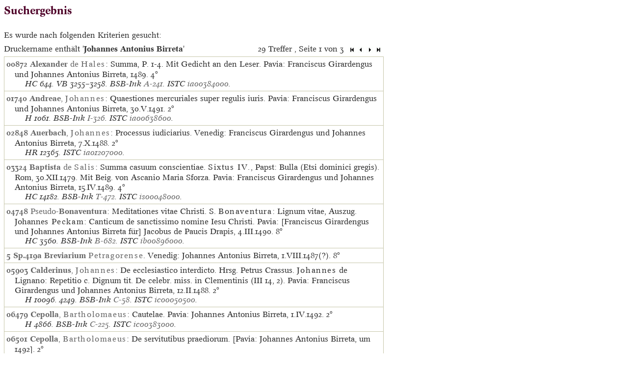

--- FILE ---
content_type: text/html; charset=UTF-8; Charset=UTF-8
request_url: https://gesamtkatalogderwiegendrucke.de/doPrint.asp?search=1&resultsize=10&pr=Johannes%20Antonius%20Birreta
body_size: 10344
content:
<?xml version="1.0" encoding="UTF-8"?>
<!DOCTYPE html PUBLIC "-//W3C//DTD XHTML 1.0 Transitional//EN" "http://www.w3.org/TR/xhtml1/DTD/xhtml1-transitional.dtd">
<html>
<head>
<title>Trefferliste [von Beschreibungen]</title>
<link charset="UTF-8" href="../Style/GW.css" rel="stylesheet" type="text/css" />
<meta http-equiv="Content-Type" content="text/html; charset=UTF-8" />
</head>
<body style="margin:8px">
<div class="inhalt">
<table border="0" cellpadding="0" cellspacing="0" bgcolor="#ffffff" width="774px">
<tr>
<td valign="top">
<table border="0" cellpadding="0" cellspacing="0">
<tr>
<td valign="top"><h2>Suchergebnis</h2></td>
</tr>
<tr>
<td valign="top">
<table border="0" cellspacing="0" cellpadding="0" width="100%">
<tr>
<td valign="top">Es wurde nach folgenden Kriterien gesucht:</td>
</tr>
<tr>
<td>Druckername enthält '<span style="font-family:;font-weight:bold">Johannes Antonius Birreta</span>'</td>
<td valign="bottom" align="right">
<table cellspacing="0" cellpadding="4" width="100%" class="navi1">
<tr>
<td valign="top" align="right">29 Treffer
					
						, Seite 1 von 3 
						<a href="?resultsize=10&amp;page=1&amp;offset=1">
<img src="../pix/first.gif" width="13px" height="13px" alt="" style="border:0; vertical-align:middle" />
</a>
<a>
<img src="../pix/pred.gif" width="13px" height="13px" alt="" style="border:0; vertical-align:middle" /></a>
<a href="?resultsize=10&amp;page=2&amp;offset=11">
<img src="../pix/succ.gif" width="13px" height="13px" alt="" style="border:0; vertical-align:middle" /></a>
<a href="?resultsize=10&amp;page=3&amp;offset=21">
<img src="../pix/last.gif" width="13px" height="13px" alt="" style="border:0; vertical-align:middle" />
</a>
</td>
</tr>
</table>
</td>
</tr>
</table>
<table class="latnfont" border="0" cellpadding="4" cellspacing="1" bgcolor="#C7C7AB">
<tr>
<td valign="top" bgcolor="#ffffff">
<span class="descBn1">
<div class="descBn2">
<a href="../Show.asp?dir=ALEXHAL&amp;file=GW00872" target="inhalt">
<span class="bold">00872</span>
<span class="bold"> </span>
</a>
<a href="../Show.asp?dir=ALEXHAL&amp;file=ALEXHAL&amp;localref=">
<span class="bold">Alexander</span> de <span class="spaced">Hales</span></a>: Summa, P. 1-4. Mit Gedicht an den Leser.  Pavia: Franciscus Girardengus und Johannes Antonius Birreta, 1489. <span>4°</span>
</div>
<div class="descBrefs">HC 644. VB 3255–3258. BSB-Ink <a target="_blank" href="http://inkunabeln.digitale-sammlungen.de/Ausgabe_A-241.html">A-241</a>. ISTC <a target="_blank" href="http://data.cerl.org/istc/ia00384000">ia00384000</a>. </div>
</span>
</td>
</tr>
<tr>
<td valign="top" bgcolor="#ffffff">
<span class="descBn1">
<div class="descBn2">
<a href="../Show.asp?dir=ANDRJOH&amp;file=GW01740" target="inhalt">
<span class="bold">01740</span>
<span class="bold"> </span>
</a>
<a href="../Show.asp?dir=ANDRJOH&amp;file=ANDRJOH&amp;localref=">
<span class="bold">Andreae</span>, <span class="spaced">Johannes</span></a>: Quaestiones mercuriales super regulis iuris.  Pavia: Franciscus Girardengus und Johannes Antonius Birreta, 30.V.1491. <span>2°</span>
</div>
<div class="descBrefs">H 1061. BSB-Ink <a target="_blank" href="http://inkunabeln.digitale-sammlungen.de/Ausgabe_I-326.html">I-326</a>. ISTC <a target="_blank" href="http://data.cerl.org/istc/ia00638600">ia00638600</a>. </div>
</span>
</td>
</tr>
<tr>
<td valign="top" bgcolor="#ffffff">
<span class="descBn1">
<div class="descBn2">
<a href="../Show.asp?dir=AUERJOH&amp;file=GW02848" target="inhalt">
<span class="bold">02848</span>
<span class="bold"> </span>
</a>
<a href="../Show.asp?dir=AUERJOH&amp;file=AUERJOH&amp;localref=">
<span class="bold">Auerbach</span>, <span class="spaced">Johannes</span></a>: Processus iudiciarius.  Venedig: Franciscus Girardengus und Johannes Antonius Birreta, 7.X.1488. <span>2°</span>
</div>
<div class="descBrefs">HR 12365. ISTC <a target="_blank" href="http://data.cerl.org/istc/ia01207000">ia01207000</a>. </div>
</span>
</td>
</tr>
<tr>
<td valign="top" bgcolor="#ffffff">
<span class="descBn1">
<div class="descBn2">
<a href="../Show.asp?dir=BAPTSAL&amp;file=GW03324" target="inhalt">
<span class="bold">03324</span>
<span class="bold"> </span>
</a>
<a href="../Show.asp?dir=BAPTSAL&amp;file=BAPTSAL&amp;localref=">
<span class="bold">Baptista</span> de <span class="spaced">Salis</span></a>: Summa casuum conscientiae. <span class="spaced">Sixtus IV.</span>, Papst: Bulla (Etsi dominici gregis). Rom, 30.XII.1479. Mit Beig. von Ascanio Maria Sforza.  Pavia: Franciscus Girardengus und Johannes Antonius Birreta, 15.IV.1489. <span>4°</span>
</div>
<div class="descBrefs">HC 14182. BSB-Ink <a target="_blank" href="http://inkunabeln.digitale-sammlungen.de/Ausgabe_T-472.html">T-472</a>. ISTC <a target="_blank" href="http://data.cerl.org/istc/is00048000">is00048000</a>. </div>
</span>
</td>
</tr>
<tr>
<td valign="top" bgcolor="#ffffff">
<span class="descBn1">
<div class="descBn2">
<a href="../Show.asp?dir=BONAVEN&amp;file=GW04748" target="inhalt">
<span class="bold">04748</span>
<span class="bold"> </span>
</a>
<a href="../Show.asp?dir=BONAVEN&amp;file=BONAVEN&amp;localref=">Pseudo-<span class="bold">Bonaventura</span></a>: Meditationes vitae Christi. S. <span class="spaced">Bonaventura</span>: Lignum vitae, Auszug. Johannes<span class="spaced"> Peckam</span>: Canticum de sanctissimo nomine Iesu Christi.  Pavia: [Franciscus Girardengus und 
					Johannes Antonius Birreta für] Jacobus de Paucis Drapis, 4.III.1490. <span>8°</span>
</div>
<div class="descBrefs">HC 3560. BSB-Ink <a target="_blank" href="http://inkunabeln.digitale-sammlungen.de/Ausgabe_B-682.html">B-682</a>. ISTC <a target="_blank" href="http://data.cerl.org/istc/ib00896000">ib00896000</a>. </div>
</span>
</td>
</tr>
<tr>
<td valign="top" bgcolor="#ffffff">
<span class="descBn1">
<div class="descBn2">
<a href="../Show.asp?dir=BREVIAR&amp;file=GWV419A" target="inhalt">
<span class="bold"> 5 Sp.419a</span>
<span class="bold"> </span>
</a>
<a href="../Show.asp?dir=BREVIAR&amp;file=BREVIAR&amp;localref=">
<span class="bold">Breviarium</span>
<span class="spaced"> Petragorense</span></a>.  Venedig: Johannes Antonius Birreta, 1.VIII.1487(?). <span>8°</span>
</div>
</span>
</td>
</tr>
<tr>
<td valign="top" bgcolor="#ffffff">
<span class="descBn1">
<div class="descBn2">
<a href="../Show.asp?dir=CALDJOH&amp;file=GW05903" target="inhalt">
<span class="bold">05903</span>
<span class="bold"> </span>
</a>
<a href="../Show.asp?dir=CALDJOH&amp;file=CALDJOH&amp;localref=">
<span class="bold">Calderinus</span>, <span class="spaced">Johannes</span></a>: De ecclesiastico interdicto. Hrsg. Petrus Crassus. <span class="spaced">Johannes</span> de Lignano: Repetitio c. Dignum tit. De celebr. miss. in Clementinis (III 14, 2).  Pavia: Franciscus Girardengus und Johannes Antonius Birreta, 12.II.1488. <span>2°</span>
</div>
<div class="descBrefs">H 10096. 4249. BSB-Ink <a target="_blank" href="http://inkunabeln.digitale-sammlungen.de/Ausgabe_C-58.html">C-58</a>. ISTC <a target="_blank" href="http://data.cerl.org/istc/ic00050500">ic00050500</a>. </div>
</span>
</td>
</tr>
<tr>
<td valign="top" bgcolor="#ffffff">
<span class="descBn1">
<div class="descBn2">
<a href="../Show.asp?dir=CEPOBAR&amp;file=GW06479" target="inhalt">
<span class="bold">06479</span>
<span class="bold"> </span>
</a>
<a href="../Show.asp?dir=CEPOBAR&amp;file=CEPOBAR&amp;localref=">
<span class="bold">Cepolla</span>, <span class="spaced">Bartholomaeus</span></a>: Cautelae.  Pavia: Johannes Antonius Birreta, 1.IV.1492. <span>2°</span>
</div>
<div class="descBrefs">H 4866. BSB-Ink <a target="_blank" href="http://inkunabeln.digitale-sammlungen.de/Ausgabe_C-225.html">C-225</a>. ISTC <a target="_blank" href="http://data.cerl.org/istc/ic00383000">ic00383000</a>. </div>
</span>
</td>
</tr>
<tr>
<td valign="top" bgcolor="#ffffff">
<span class="descBn1">
<div class="descBn2">
<a href="../Show.asp?dir=CEPOBAR&amp;file=GW06501" target="inhalt">
<span class="bold">06501</span>
<span class="bold"> </span>
</a>
<a href="../Show.asp?dir=CEPOBAR&amp;file=CEPOBAR&amp;localref=">
<span class="bold">Cepolla</span>, <span class="spaced">Bartholomaeus</span></a>: De servitutibus praediorum.  [Pavia: Johannes Antonius Birreta, um 1492]. <span>2°</span>
</div>
<div class="descBrefs">H 4850. VB 3244. BSB-Ink <a target="_blank" href="http://inkunabeln.digitale-sammlungen.de/Ausgabe_C-236.html">C-236</a>. ISTC <a target="_blank" href="http://data.cerl.org/istc/ic00395000">ic00395000</a>. </div>
</span>
</td>
</tr>
<tr>
<td valign="top" bgcolor="#ffffff">
<span class="descBn1">
<div class="descBn2">
<a href="../Show.asp?dir=CORPIUR&amp;file=GW07707" target="inhalt">
<span class="bold">07707</span>
<span class="bold"> </span>
</a>
<a href="../Show.asp?dir=CORPIUR&amp;file=CORPIUR&amp;localref=">
<span class="bold">Corpus</span>
<span class="spaced"> iuris</span> civilis</a>. Digesta Iustiniani. Digestum novum. Mit der Glossa ordinaria des Franciscus Accursius.  Venedig: [Gabriel de Grassis für] Johannes Antonius Birreta, 1483. <span>2°</span>
</div>
<div class="descBrefs">HC 9584. VB² 4029.10 (VB 4550). BSB-Ink <a target="_blank" href="http://inkunabeln.digitale-sammlungen.de/Ausgabe_C-585.html">C-585</a>. ISTC <a target="_blank" href="http://data.cerl.org/istc/ij00569200">ij00569200</a>. </div>
</span>
</td>
</tr>
</table>
</td>
</tr>
<tr>
<td align="right" valign="top">
<table cellspacing="0" cellpadding="4" width="100%" class="navi1">
<tr>
<td valign="top" align="right">29 Treffer
					
						, Seite 1 von 3 
						<a href="?resultsize=10&amp;page=1&amp;offset=1">
<img src="../pix/first.gif" width="13px" height="13px" alt="" style="border:0; vertical-align:middle" />
</a>
<a>
<img src="../pix/pred.gif" width="13px" height="13px" alt="" style="border:0; vertical-align:middle" /></a>
<a href="?resultsize=10&amp;page=2&amp;offset=11">
<img src="../pix/succ.gif" width="13px" height="13px" alt="" style="border:0; vertical-align:middle" /></a>
<a href="?resultsize=10&amp;page=3&amp;offset=21">
<img src="../pix/last.gif" width="13px" height="13px" alt="" style="border:0; vertical-align:middle" />
</a>
</td>
</tr>
</table>
</td>
</tr>
</table>
</td>
</tr>
</table>
</div>
</body>
</html>
